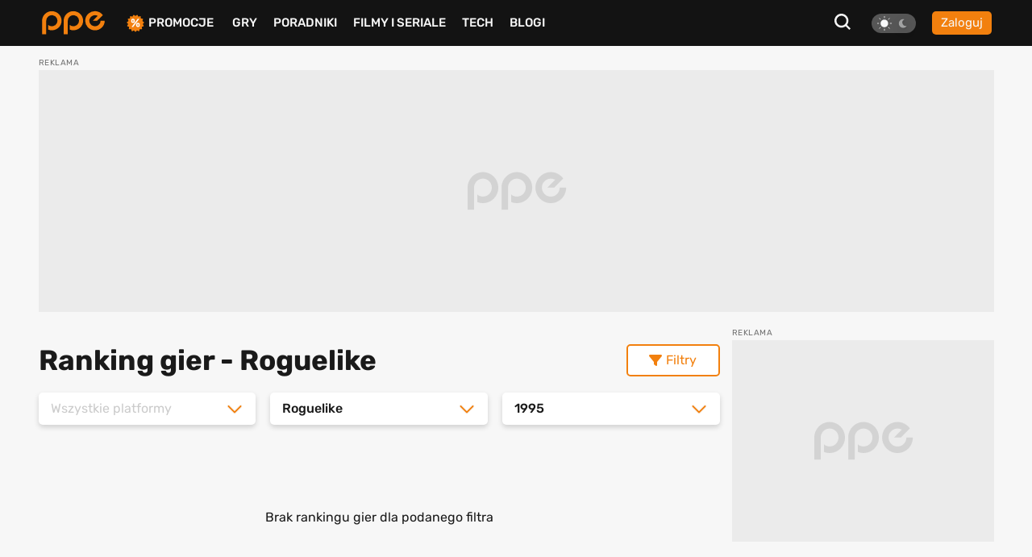

--- FILE ---
content_type: text/html; charset=UTF-8
request_url: https://www.ppe.pl/gry/ranking-Roguelike-1995
body_size: 8647
content:
<!DOCTYPE html>
<html>
<head>
    <meta charset="UTF-8" />
    <title>
                                            Ranking gier - Roguelike z 1995 roku. Najlepsze gry z gatunku Roguelike z 1995 roku wg użytkowników PPE.PL
                            </title>
            <link rel="apple-touch-icon" sizes="180x180"
              href="/build/client/images/icons/apple-touch-icon.f8efafc1.png">
        <link rel="icon" type="image/png" sizes="32x32"
              href="/build/client/images/icons/favicon-32x32.61c4b8b2.png" />
        <link rel="icon" type="image/png" sizes="16x16"
              href="/build/client/images/icons/favicon-16x16.7d425608.png" />
    
    <meta name="robots" content="max-snippet:-1">
    <meta name="robots" content="max-image-preview:large">
    <meta name="viewport" content="width=device-width, initial-scale=1" />
    <meta http-equiv="X-UA-Compatible" content="ie=edge" />
    
                
        
        
            <link rel="canonical"
              href="https://www.ppe.pl/gry/ranking-Roguelike-1995" />
    
                <link rel="stylesheet" href="/build/client/381.406090c4.css"><link rel="stylesheet" href="/build/client/app.155f5d38.css">
    
    <link rel="stylesheet" href="/build/client/game_ranking_view.9783d361.css">

            <script async src="/build/client/scripts_delay.dbb4bde6.js"></script>
    
        
    <script async src="https://www.googletagmanager.com/gtag/js?id=UA-22961799-3"></script>
<script>
window.dataLayer = window.dataLayer || [];
function gtag(){dataLayer.push(arguments);}
gtag('js', new Date());

gtag('config', 'UA-22961799-3');
</script>
    <script type="text/javascript">
    !function () { var e = function () { var e, t = "__tcfapiLocator", a = [], n = window; for (; n;) { try { if (n.frames[t]) { e = n; break } } catch (e) { } if (n === window.top) break; n = n.parent } e || (!function e() { var a = n.document, r = !!n.frames[t]; if (!r) if (a.body) { var i = a.createElement("iframe"); i.style.cssText = "display:none", i.name = t, a.body.appendChild(i) } else setTimeout(e, 5); return !r }(), n.__tcfapi = function () { for (var e, t = arguments.length, n = new Array(t), r = 0; r < t; r++)n[r] = arguments[r]; if (!n.length) return a; if ("setGdprApplies" === n[0]) n.length > 3 && 2 === parseInt(n[1], 10) && "boolean" == typeof n[3] && (e = n[3], "function" == typeof n[2] && n[2]("set", !0)); else if ("ping" === n[0]) { var i = { gdprApplies: e, cmpLoaded: !1, cmpStatus: "stub" }; "function" == typeof n[2] && n[2](i) } else a.push(n) }, n.addEventListener("message", (function (e) { var t = "string" == typeof e.data, a = {}; try { a = t ? JSON.parse(e.data) : e.data } catch (e) { } var n = a.__tcfapiCall; n && window.__tcfapi(n.command, n.version, (function (a, r) { var i = { __tcfapiReturn: { returnValue: a, success: r, callId: n.callId } }; t && (i = JSON.stringify(i)), e.source.postMessage(i, "*") }), n.parameter) }), !1)) }; "undefined" != typeof module ? module.exports = e : e() }();
</script> 
 
<script>
window._sp_ = {
    config: {
        accountId: 1542,
        baseEndpoint: 'https://cdn.privacy-mgmt.com',
        propertyId: 13554,
    }
}

</script>
<script src="https://cdn.privacy-mgmt.com/wrapperMessagingWithoutDetection.js"></script>

<script async src="https://securepubads.g.doubleclick.net/tag/js/gpt.js"></script>
<script type='text/javascript' async='async' src='https://cdn-a.yieldlove.com/v2/yieldlove.js?ppe.pl'></script>
<script>
window.googletag = window.googletag || {cmd: []};
googletag.cmd.push(function() {
googletag.defineSlot('/53015287,14942375/ppe.pl_d_970x300_1', [[970, 300], [970, 200], [970, 250], [750, 300], [750, 200]], 'div-gpt-ad-1407836188970-0').addService(googletag.pubads());
googletag.defineSlot('/53015287,14942375/ppe.pl_d_300x600_1', [[300, 600], [200, 600], [160, 600], [120, 600], [300, 900], [300, 1050]], 'div-gpt-ad-1407836000715-0').addService(googletag.pubads());
googletag.defineSlot('/53015287,14942375/ppe.pl_d_750x300_1', [[750, 300], [750, 200], [750, 250], [750, 600]], 'div-gpt-ad-1407836243901-0').addService(googletag.pubads());
googletag.defineOutOfPageSlot('/53015287,14942375/ppe.pl_oop_desktop', 'div-gpt-ad-1588076575330-0').addService(googletag.pubads());
googletag.pubads().enableSingleRequest();
googletag.enableServices();
googletag.pubads().disableInitialLoad();
});
</script>
<script async src="//get.optad360.io/sf/20581804-c69b-4d90-8ec7-d3d896a3557b/plugin.min.js"></script>
</head>

<body class="theme--light"
      data-controller="search"
      data-search-target="body"
      data-search-url-value="/api/search"
      data-search-type-value="game">

<div id="fb-root"></div>




<nav class="navbar-wrapper" id="menu" data-controller="navbar" data-mobile="">
    <div class="navbar container">
        <div class="navbar__logo-wrapper">
            <a class="navbar__logo" href="/">
                <img src="/build/client/images/ppe-logo.92321605.svg" class=""
                     alt="PPE.pl - portal graczy. Serwis o grach na PS4, Xbox, Switch, PC - PPE.pl" />
            </a>
        </div>

        <div class="navbar__tool" data-controller="navbarMenu">
    <button class="search-btn search-btn-open" data-action="click->search#open">
        <svg xmlns="http://www.w3.org/2000/svg" width="20" height="20" viewBox="0 0 20 20"><defs><style>.a{fill:#f7f7f7;}</style></defs><path class="a" d="M22.125,20.113,17.7,15.689a8.675,8.675,0,1,0-1.739,1.737l4.428,4.424ZM6.408,14.878a6.177,6.177,0,1,1,8.739,0A6.175,6.175,0,0,1,6.408,14.878Z" transform="translate(-2.125 -1.85)"/></svg>
    </button>

    
<div class="theme-switch">
    <div
            class="theme-switch__switch"
            data-action="click->theme#change"
            data-controller="theme"
            data-userExists="0"
    >
        <div id="light" class="theme-switch__sun active"></div>
        <div id="dark" class="theme-switch__moon "></div>
    </div>
</div>
            <a class="btn btn--small btn--normalize-height"
           href="/logowanie">
            Zaloguj
        </a>
    </div>


        <div class="navbar__list">
            <ul class="nav-list mt-10 mt-lg-0">
                <li class="nav-list__item nav-list__promo" data-navbar-target="sales">
                    <img src="/build/client/images/icons/promocje-ikonka.4f70c764.svg" class=""
                         alt="PPE.pl - Promocje na gry, sprzęt, telefony" />
                    <a href="/promocje">Promocje</a>
                    
    <div class="sub-menu-wrapper" data-navbar-target="submenuSales">
        <ul class="sub-menu">
                            <li>
                    <a href="https://www.ppe.pl/promocje/gry/ps4" title="Promocje na gry PS4">Promocje na gry PS4</a>
                </li>
                            <li>
                    <a href="https://www.ppe.pl/promocje/gry/ps5" title="Promocje na gry PS5">Promocje na gry PS5</a>
                </li>
                            <li>
                    <a href="https://www.ppe.pl/promocje/gry/xbox_series_x" title="Promocje na gry Xbox">Promocje na gry Xbox</a>
                </li>
                            <li>
                    <a href="https://www.ppe.pl/promocje/gry/PC" title="Promocje na gry PC">Promocje na gry PC</a>
                </li>
                            <li>
                    <a href="https://www.ppe.pl/promocje/tech/ps4" title="Promocje na konsole PS4">Promocje na konsole PS4</a>
                </li>
                            <li>
                    <a href="https://www.ppe.pl/promocje/tech/ps5" title="Promocje na konsole PS5">Promocje na konsole PS5</a>
                </li>
                            <li>
                    <a href="https://www.ppe.pl/promocje/tech/xbox_series_x" title="https://www.ppe.pl/promocje/tech/xbox_series_x">Promocje na konsole Xbox</a>
                </li>
                    </ul>
    </div>
                </li>
                <li class="nav-list__item">
                    <a href="/gry">Gry</a>
                </li>
                <li class="nav-list__item" data-navbar-target="guides">
                    <a href="/poradniki-do-gier">Poradniki</a>
                    
    <div class="sub-menu-wrapper" data-navbar-target="submenuGuides">
        <ul class="sub-menu">
                            <li>
                    <a href="https://www.ppe.pl/poradniki/363765/assassins-creed-shadows-poradnik-fabula-misje-zadania-poboczne-regiony-templariusze-porady-trofea.html" title="AC Shadows poradnik do gry">AC Shadows poradnik</a>
                </li>
                            <li>
                    <a href="https://www.ppe.pl/poradniki/381263/ghost-of-yotei-poradnik-misje-zadania-regiony-eksploracja-aktywnosci-walka-porady-podstawy-trofea.html" title="Ghost of Yotei poradnik do gry">Ghost of Yotei poradnik</a>
                </li>
                            <li>
                    <a href="https://www.ppe.pl/poradniki/367326/clair-obscur-expedition-33-poradnik-misje-zadania-umiejetnosci-buildy-walka-swiat-porady-trofea.html" title="Clair Obscur Expedition 33 poradnik do gry">Clair Obscur Expedition 33 poradnik</a>
                </li>
                            <li>
                    <a href="https://www.ppe.pl/poradniki/360740/kingdom-come-deliverance-2-poradnik-misje-zadania-questy-opis-przejscia-wybory-walka-porady-trofea.html" title="Kingdom Come Delivearnce 2 poradnik do gry">Kingdom Come Deliverance 2 poradnik</a>
                </li>
                            <li>
                    <a href="https://www.ppe.pl/poradniki/312379/hogwarts-legacy-poradnik-podstawy-cena-ps-plus-xbox-game-pass-ps4-xbox-one-i-darmowa-aktualizacja.html" title="Hogwarts Legacy poradnik do gry">Hogwarts Legacy poradnik</a>
                </li>
                            <li>
                    <a href="https://www.ppe.pl/poradniki/323284/baldurs-gate-3-poradnik-misje-glowne-questy-poboczne-wybory-decyzje-konsekwencje-towarzysze-romanse.html" title="Baldurs Gate 3 poradnik do gry">Baldurs Gate 3 poradnik</a>
                </li>
                            <li>
                    <a href="https://www.ppe.pl/poradniki/352498/silent-hill-2-remake-poradnik-solucja-zagadki-wskazowki-zakonczenia-fotografie-sejfy-kody-trofea.html" title="Silent Hill 2 Remake poradnik do gry">Silent Hill 2 Remake poradnik</a>
                </li>
                            <li>
                    <a href="https://www.ppe.pl/poradniki/356588/farming-simulator-25-poradnik-pola-hodowle-maszyny-uprawy-nowosci-ciagniki-plony-handel.html" title="Farming Simulator 25 poradnik do gry">Farming Simulator 25 poradnik</a>
                </li>
                            <li>
                    <a href="https://www.ppe.pl/poradniki/357201/stalker-2-poradnik-solucja-misje-glowne-questy-poboczne-zagadki-mechaniki-walka-mapa-trofea.html" title="STALKER 2 poradnik do gry">STALKER 2 poradnik</a>
                </li>
                            <li>
                    <a href="https://www.ppe.pl/poradniki/298495/wiedzmin-3-poradnik-solucja-wybory-decyzje-konsekwencje-w-fabule-zakonczenia-romanse-karty-do-gwinta.html" title="Wiedźmin 3 poradnik do gry">Wiedźmin 3 poradnik</a>
                </li>
                    </ul>
    </div>
                </li>
                <li class="nav-list__item">
                    <a href="/filmy-seriale">Filmy i seriale</a>
                </li>
                <li class="nav-list__item">
                    <a href="/technologie">Tech</a>
                </li>
                <li class="nav-list__item">
                    <a href="/blog-gry.html">BLOGI</a>
                </li>
            </ul>
        </div>

            </div>
</nav>


<div id="db-notifications-wrapper" data-controller="notification"></div>
<div id="notifications-wrapper"></div>

<main class="site-wrapper">
            
				
				
	<div class="banner-parent-screening">
		<div class="banner-placeholder-screening banner-max-width" style="width: 1200px;height: 300px;">
			<!-- /53015287,14942375/ppe.pl_d_970x300_1 -->
<div id='div-gpt-ad-1407836188970-0'>
  <script>
    googletag.cmd.push(function() { googletag.display('div-gpt-ad-1407836188970-0'); });
  </script>
</div>

<!-- /53015287,14942375/ppe.pl_oop_desktop -->
<div id='div-gpt-ad-1588076575330-0'>
  <script>
    googletag.cmd.push(function() { googletag.display('div-gpt-ad-1588076575330-0'); });
  </script>
</div>
		</div>
	</div>


    
        <div class="container mb-40">
        <div class="container__row pt-5 pb-5">
            <div data-controller="rankingFilter" class="container__col-xs-12 left-col container__col-lg-9 pr-lg-15">
                <div class="headline-with-button">
                    <h1 class="ranking-headline">
                                                   Ranking gier
                                                          - Roguelike
                                                                       </h1>
                    <div class="filters__button  clicked-btn"
                         data-rankingFilter-target="button"
                         data-action="click->rankingFilter#toggleFilters">
                        <i class="fas fa-filter"></i>
                        Filtry
                    </div>
                </div>

                
<div class="ranking-filters">
    <div
            class="ranking-filters__select-list open-filters"
            data-rankingFilter-target="filters"
    >
        <div class="select-wrapper" data-controller="rankingFilter" data-rankingFilter-target="select">
            <div class="select-trigger" data-action="click->rankingFilter#toggleOptions">
                                    <span value="platform" class="placeholder">Wszystkie platformy</span>
                                <i class="fas fa-angle-down arrow"></i>
            </div>
            <div class="options">
                <span class="option">Wszystkie platformy</span>
                                                            <span class="option">PS5</span>
                                                                                <span class="option">XSX|S</span>
                                                                                <span class="option">NS2</span>
                                                                                <span class="option">NS</span>
                                                                                <span class="option">PC</span>
                                                                                <span class="option">PS4</span>
                                                                                <span class="option">XONE</span>
                                                                                <span class="option">Wii U</span>
                                                                                <span class="option">STADIA</span>
                                                                                <span class="option">PS3</span>
                                                                                <span class="option">X360</span>
                                                                                <span class="option">Wii</span>
                                                                                <span class="option">PS Vita</span>
                                                                                <span class="option">PSP</span>
                                                                                <span class="option">3DS</span>
                                                                                <span class="option">DS</span>
                                                                                <span class="option">PSN</span>
                                                                                <span class="option">XL</span>
                                                                                <span class="option">eShop</span>
                                                                                <span class="option">Mobile</span>
                                                                                <span class="option">PS2</span>
                                                                                <span class="option">XBOX</span>
                                                                                <span class="option">PSone</span>
                                                                                <span class="option">VC</span>
                                                                                <span class="option">GC</span>
                                                                                <span class="option">DC</span>
                                                                                <span class="option">GBA</span>
                                                                                <span class="option">N64</span>
                                                                                <span class="option">SAT</span>
                                                                                <span class="option">NES</span>
                                                                                <span class="option">SNES</span>
                                                                                <span class="option">SMD</span>
                                                                                <span class="option">SMS</span>
                                                                                <span class="option">AMIGA</span>
                                                                                <span class="option">GBC</span>
                                                                                <span class="option">NGP</span>
                                                                                <span class="option">WSC</span>
                                                                                <span class="option">SGG</span>
                                                                                <span class="option">VCS</span>
                                                                                <span class="option">ARC</span>
                                                                                <span class="option">3DO</span>
                                                                                <span class="option">QUEST</span>
                                                </div>
        </div>

        <div class="select-wrapper" data-controller="rankingFilter" data-rankingFilter-target="select">
            <div class="select-trigger" data-action="click->rankingFilter#toggleOptions">
                                    <span value="genre" class="placeholder chosen">Roguelike</span>
                                <i class="fas fa-angle-down arrow"></i>
            </div>
            <div class="options">
                <span class="option">Wszystkie gatunki</span>
                                                            <span class="option">Akcja</span>
                                                                                <span class="option">Bijatyka</span>
                                                                                <span class="option">Bijatyka chodzona</span>
                                                                                <span class="option">Ekonomiczna</span>
                                                                                <span class="option">Horror</span>
                                                                                <span class="option">Inna</span>
                                                                                <span class="option">Karaoke</span>
                                                                                <span class="option">Karciana</span>
                                                                                <span class="option">Kinect</span>
                                                                                <span class="option">Kolekcje</span>
                                                                                <span class="option">Kontrolery ruchu</span>
                                                                                <span class="option">Logiczna</span>
                                                                                <span class="option">MMO</span>
                                                                                <span class="option">MMORPG</span>
                                                                                <span class="option">MOBA</span>
                                                                                <span class="option">Muzyczna</span>
                                                                                <span class="option">Otwarty świat</span>
                                                                                <span class="option">Party games</span>
                                                                                <span class="option">Platformowa</span>
                                                                                <span class="option">Powieść graficzna</span>
                                                                                <span class="option">Przygodowa</span>
                                                                                <span class="option">PS Eye</span>
                                                                                <span class="option">PS Move</span>
                                                                                <span class="option selected">Roguelike</span>
                                                                                <span class="option">RPG</span>
                                                                                <span class="option">RPG akcji</span>
                                                                                <span class="option">RPG taktyczny</span>
                                                                                <span class="option">RTS</span>
                                                                                <span class="option">Samochodówka</span>
                                                                                <span class="option">Skradanka</span>
                                                                                <span class="option">Slasher</span>
                                                                                <span class="option">Sportowa</span>
                                                                                <span class="option">Strategiczna</span>
                                                                                <span class="option">Strzelanina</span>
                                                                                <span class="option">Strzelanina FPP</span>
                                                                                <span class="option">Strzelanina tak.</span>
                                                                                <span class="option">Survival</span>
                                                                                <span class="option">Symulacja</span>
                                                                                <span class="option">Symulator życia</span>
                                                                                <span class="option">Wirtualna rzeczywistość</span>
                                                                                <span class="option">Wyścigi</span>
                                                                                <span class="option">Zręcznościowa</span>
                                                </div>
        </div>

        <div class="select-wrapper" data-controller="rankingFilter" data-rankingFilter-target="select">
            <div class="select-trigger" data-action="click->rankingFilter#toggleOptions">
                                    <span value="year" class="placeholder chosen">1995</span>
                                <i class="fas fa-angle-down arrow"></i>
            </div>
            <div class="options">
                <span class="option">Wszystkie lata</span>
                                                            <span class="option">2030</span>
                                                                                <span class="option">2028</span>
                                                                                <span class="option">2027</span>
                                                                                <span class="option">2026</span>
                                                                                <span class="option">2025</span>
                                                                                <span class="option">2024</span>
                                                                                <span class="option">2023</span>
                                                                                <span class="option">2022</span>
                                                                                <span class="option">2021</span>
                                                                                <span class="option">2020</span>
                                                                                <span class="option">2019</span>
                                                                                <span class="option">2018</span>
                                                                                <span class="option">2017</span>
                                                                                <span class="option">2016</span>
                                                                                <span class="option">2015</span>
                                                                                <span class="option">2014</span>
                                                                                <span class="option">2013</span>
                                                                                <span class="option">2012</span>
                                                                                <span class="option">2011</span>
                                                                                <span class="option">2010</span>
                                                                                <span class="option">2009</span>
                                                                                <span class="option">2008</span>
                                                                                <span class="option">2007</span>
                                                                                <span class="option">2006</span>
                                                                                <span class="option">2005</span>
                                                                                <span class="option">2004</span>
                                                                                <span class="option">2003</span>
                                                                                <span class="option">2002</span>
                                                                                <span class="option">2001</span>
                                                                                <span class="option">2000</span>
                                                                                <span class="option">1999</span>
                                                                                <span class="option">1998</span>
                                                                                <span class="option">1997</span>
                                                                                <span class="option">1996</span>
                                                                                <span class="option selected">1995</span>
                                                                                <span class="option">1994</span>
                                                                                <span class="option">1993</span>
                                                                                <span class="option">1992</span>
                                                                                <span class="option">1991</span>
                                                                                <span class="option">1990</span>
                                                                                <span class="option">1989</span>
                                                                                <span class="option">1988</span>
                                                                                <span class="option">1987</span>
                                                                                <span class="option">1986</span>
                                                                                <span class="option">1985</span>
                                                                                <span class="option">1984</span>
                                                                                <span class="option">1983</span>
                                                                                <span class="option">1982</span>
                                                                                <span class="option">1981</span>
                                                                                <span class="option">1980</span>
                                                                                <span class="option">1979</span>
                                                                                <span class="option">1978</span>
                                                                                <span class="option">205</span>
                                                                                <span class="option">25</span>
                                                                                <span class="option">20</span>
                                                </div>
        </div>
            </div>
</div>
                <div class="ranking-list" data-rankingFilter-target="lister" id="rankingFilterLister">
                    
    <div class="searching-status">Brak rankingu gier dla podanego filtra</div>
                </div>

                <div class="ranking-by">
                                            <h3 class="ranking-by__title">
                            Ranking gier wg gatunku
                        </h3>
                        <div class="content__tags ranking-by__tags">
                                                            <a href="/gry/ranking-Akcja?subtype=0"
                                    class="tag">
                                    Akcja
                                </a>
                                                            <a href="/gry/ranking-Bijatyka?subtype=0"
                                    class="tag">
                                    Bijatyka
                                </a>
                                                            <a href="/gry/ranking-Bijatyka%20chodzona?subtype=0"
                                    class="tag">
                                    Bijatyka chodzona
                                </a>
                                                            <a href="/gry/ranking-Ekonomiczna?subtype=0"
                                    class="tag">
                                    Ekonomiczna
                                </a>
                                                            <a href="/gry/ranking-Horror?subtype=0"
                                    class="tag">
                                    Horror
                                </a>
                                                            <a href="/gry/ranking-Inna?subtype=0"
                                    class="tag">
                                    Inna
                                </a>
                                                            <a href="/gry/ranking-Karaoke?subtype=0"
                                    class="tag">
                                    Karaoke
                                </a>
                                                            <a href="/gry/ranking-Karciana?subtype=0"
                                    class="tag">
                                    Karciana
                                </a>
                                                            <a href="/gry/ranking-Kinect?subtype=0"
                                    class="tag">
                                    Kinect
                                </a>
                                                            <a href="/gry/ranking-Kolekcje?subtype=0"
                                    class="tag">
                                    Kolekcje
                                </a>
                                                            <a href="/gry/ranking-Kontrolery%20ruchu?subtype=0"
                                    class="tag">
                                    Kontrolery ruchu
                                </a>
                                                            <a href="/gry/ranking-Logiczna?subtype=0"
                                    class="tag">
                                    Logiczna
                                </a>
                                                            <a href="/gry/ranking-MMO?subtype=0"
                                    class="tag">
                                    MMO
                                </a>
                                                            <a href="/gry/ranking-MMORPG?subtype=0"
                                    class="tag">
                                    MMORPG
                                </a>
                                                            <a href="/gry/ranking-MOBA?subtype=0"
                                    class="tag">
                                    MOBA
                                </a>
                                                            <a href="/gry/ranking-Muzyczna?subtype=0"
                                    class="tag">
                                    Muzyczna
                                </a>
                                                            <a href="/gry/ranking-Otwarty%20%C5%9Bwiat?subtype=0"
                                    class="tag">
                                    Otwarty świat
                                </a>
                                                            <a href="/gry/ranking-Party%20games?subtype=0"
                                    class="tag">
                                    Party games
                                </a>
                                                            <a href="/gry/ranking-Platformowa?subtype=0"
                                    class="tag">
                                    Platformowa
                                </a>
                                                            <a href="/gry/ranking-Powie%C5%9B%C4%87%20graficzna?subtype=0"
                                    class="tag">
                                    Powieść graficzna
                                </a>
                                                            <a href="/gry/ranking-Przygodowa?subtype=0"
                                    class="tag">
                                    Przygodowa
                                </a>
                                                            <a href="/gry/ranking-PS%20Eye?subtype=0"
                                    class="tag">
                                    PS Eye
                                </a>
                                                            <a href="/gry/ranking-PS%20Move?subtype=0"
                                    class="tag">
                                    PS Move
                                </a>
                                                            <a href="/gry/ranking-Roguelike?subtype=0"
                                    class="tag">
                                    Roguelike
                                </a>
                                                            <a href="/gry/ranking-RPG?subtype=0"
                                    class="tag">
                                    RPG
                                </a>
                                                            <a href="/gry/ranking-RPG%20akcji?subtype=0"
                                    class="tag">
                                    RPG akcji
                                </a>
                                                            <a href="/gry/ranking-RPG%20taktyczny?subtype=0"
                                    class="tag">
                                    RPG taktyczny
                                </a>
                                                            <a href="/gry/ranking-RTS?subtype=0"
                                    class="tag">
                                    RTS
                                </a>
                                                            <a href="/gry/ranking-Samochod%C3%B3wka?subtype=0"
                                    class="tag">
                                    Samochodówka
                                </a>
                                                            <a href="/gry/ranking-Skradanka?subtype=0"
                                    class="tag">
                                    Skradanka
                                </a>
                                                            <a href="/gry/ranking-Slasher?subtype=0"
                                    class="tag">
                                    Slasher
                                </a>
                                                            <a href="/gry/ranking-Sportowa?subtype=0"
                                    class="tag">
                                    Sportowa
                                </a>
                                                            <a href="/gry/ranking-Strategiczna?subtype=0"
                                    class="tag">
                                    Strategiczna
                                </a>
                                                            <a href="/gry/ranking-Strzelanina?subtype=0"
                                    class="tag">
                                    Strzelanina
                                </a>
                                                            <a href="/gry/ranking-Strzelanina%20FPP?subtype=0"
                                    class="tag">
                                    Strzelanina FPP
                                </a>
                                                            <a href="/gry/ranking-Strzelanina%20tak.?subtype=0"
                                    class="tag">
                                    Strzelanina tak.
                                </a>
                                                            <a href="/gry/ranking-Survival?subtype=0"
                                    class="tag">
                                    Survival
                                </a>
                                                            <a href="/gry/ranking-Symulacja?subtype=0"
                                    class="tag">
                                    Symulacja
                                </a>
                                                            <a href="/gry/ranking-Symulator%20%C5%BCycia?subtype=0"
                                    class="tag">
                                    Symulator życia
                                </a>
                                                            <a href="/gry/ranking-Wirtualna%20rzeczywisto%C5%9B%C4%87?subtype=0"
                                    class="tag">
                                    Wirtualna rzeczywistość
                                </a>
                                                            <a href="/gry/ranking-Wy%C5%9Bcigi?subtype=0"
                                    class="tag">
                                    Wyścigi
                                </a>
                                                            <a href="/gry/ranking-Zr%C4%99czno%C5%9Bciowa?subtype=0"
                                    class="tag">
                                    Zręcznościowa
                                </a>
                                                    </div>
                    
                                            <h3 class="ranking-by__title">
                            Ranking gier wg platformy
                        </h3>
                        <div class="content__tags ranking-by__tags">
                                                            <a href="/gry/ranking-PS5?subtype=0"
                                    class="tag">
                                    PS5
                                </a>
                                                            <a href="/gry/ranking-XSX|S?subtype=0"
                                    class="tag">
                                    XSX|S
                                </a>
                                                            <a href="/gry/ranking-NS2?subtype=0"
                                    class="tag">
                                    NS2
                                </a>
                                                            <a href="/gry/ranking-NS?subtype=0"
                                    class="tag">
                                    NS
                                </a>
                                                            <a href="/gry/ranking-PC?subtype=0"
                                    class="tag">
                                    PC
                                </a>
                                                            <a href="/gry/ranking-PS4?subtype=0"
                                    class="tag">
                                    PS4
                                </a>
                                                            <a href="/gry/ranking-XONE?subtype=0"
                                    class="tag">
                                    XONE
                                </a>
                                                            <a href="/gry/ranking-Wii%20U?subtype=0"
                                    class="tag">
                                    Wii U
                                </a>
                                                            <a href="/gry/ranking-STADIA?subtype=0"
                                    class="tag">
                                    STADIA
                                </a>
                                                            <a href="/gry/ranking-PS3?subtype=0"
                                    class="tag">
                                    PS3
                                </a>
                                                            <a href="/gry/ranking-X360?subtype=0"
                                    class="tag">
                                    X360
                                </a>
                                                            <a href="/gry/ranking-Wii?subtype=0"
                                    class="tag">
                                    Wii
                                </a>
                                                            <a href="/gry/ranking-PS%20Vita?subtype=0"
                                    class="tag">
                                    PS Vita
                                </a>
                                                            <a href="/gry/ranking-PSP?subtype=0"
                                    class="tag">
                                    PSP
                                </a>
                                                            <a href="/gry/ranking-3DS?subtype=0"
                                    class="tag">
                                    3DS
                                </a>
                                                            <a href="/gry/ranking-DS?subtype=0"
                                    class="tag">
                                    DS
                                </a>
                                                            <a href="/gry/ranking-PSN?subtype=0"
                                    class="tag">
                                    PSN
                                </a>
                                                            <a href="/gry/ranking-XL?subtype=0"
                                    class="tag">
                                    XL
                                </a>
                                                            <a href="/gry/ranking-eShop?subtype=0"
                                    class="tag">
                                    eShop
                                </a>
                                                            <a href="/gry/ranking-Mobile?subtype=0"
                                    class="tag">
                                    Mobile
                                </a>
                                                            <a href="/gry/ranking-PS2?subtype=0"
                                    class="tag">
                                    PS2
                                </a>
                                                            <a href="/gry/ranking-XBOX?subtype=0"
                                    class="tag">
                                    XBOX
                                </a>
                                                            <a href="/gry/ranking-PSone?subtype=0"
                                    class="tag">
                                    PSone
                                </a>
                                                            <a href="/gry/ranking-VC?subtype=0"
                                    class="tag">
                                    VC
                                </a>
                                                            <a href="/gry/ranking-GC?subtype=0"
                                    class="tag">
                                    GC
                                </a>
                                                            <a href="/gry/ranking-DC?subtype=0"
                                    class="tag">
                                    DC
                                </a>
                                                            <a href="/gry/ranking-GBA?subtype=0"
                                    class="tag">
                                    GBA
                                </a>
                                                            <a href="/gry/ranking-N64?subtype=0"
                                    class="tag">
                                    N64
                                </a>
                                                            <a href="/gry/ranking-SAT?subtype=0"
                                    class="tag">
                                    SAT
                                </a>
                                                            <a href="/gry/ranking-NES?subtype=0"
                                    class="tag">
                                    NES
                                </a>
                                                            <a href="/gry/ranking-SNES?subtype=0"
                                    class="tag">
                                    SNES
                                </a>
                                                            <a href="/gry/ranking-SMD?subtype=0"
                                    class="tag">
                                    SMD
                                </a>
                                                            <a href="/gry/ranking-SMS?subtype=0"
                                    class="tag">
                                    SMS
                                </a>
                                                            <a href="/gry/ranking-AMIGA?subtype=0"
                                    class="tag">
                                    AMIGA
                                </a>
                                                            <a href="/gry/ranking-GBC?subtype=0"
                                    class="tag">
                                    GBC
                                </a>
                                                            <a href="/gry/ranking-NGP?subtype=0"
                                    class="tag">
                                    NGP
                                </a>
                                                            <a href="/gry/ranking-WSC?subtype=0"
                                    class="tag">
                                    WSC
                                </a>
                                                            <a href="/gry/ranking-SGG?subtype=0"
                                    class="tag">
                                    SGG
                                </a>
                                                            <a href="/gry/ranking-VCS?subtype=0"
                                    class="tag">
                                    VCS
                                </a>
                                                            <a href="/gry/ranking-ARC?subtype=0"
                                    class="tag">
                                    ARC
                                </a>
                                                            <a href="/gry/ranking-3DO?subtype=0"
                                    class="tag">
                                    3DO
                                </a>
                                                            <a href="/gry/ranking-QUEST?subtype=0"
                                    class="tag">
                                    QUEST
                                </a>
                                                    </div>
                    
                                            <h3 class="ranking-by__title">
                            Ranking gier wg daty wydania
                        </h3>
                        <div class="content__tags ranking-by__tags">
                                                                                                <a href="/gry/ranking-2030?subtype=0"
                                       class="tag">
                                        2030
                                    </a>
                                                                                                                                <a href="/gry/ranking-2028?subtype=0"
                                       class="tag">
                                        2028
                                    </a>
                                                                                                                                <a href="/gry/ranking-2027?subtype=0"
                                       class="tag">
                                        2027
                                    </a>
                                                                                                                                <a href="/gry/ranking-2026?subtype=0"
                                       class="tag">
                                        2026
                                    </a>
                                                                                                                                <a href="/gry/ranking-2025?subtype=0"
                                       class="tag">
                                        2025
                                    </a>
                                                                                                                                <a href="/gry/ranking-2024?subtype=0"
                                       class="tag">
                                        2024
                                    </a>
                                                                                                                                <a href="/gry/ranking-2023?subtype=0"
                                       class="tag">
                                        2023
                                    </a>
                                                                                                                                <a href="/gry/ranking-2022?subtype=0"
                                       class="tag">
                                        2022
                                    </a>
                                                                                                                                <a href="/gry/ranking-2021?subtype=0"
                                       class="tag">
                                        2021
                                    </a>
                                                                                                                                <a href="/gry/ranking-2020?subtype=0"
                                       class="tag">
                                        2020
                                    </a>
                                                                                                                                <a href="/gry/ranking-2019?subtype=0"
                                       class="tag">
                                        2019
                                    </a>
                                                                                                                                <a href="/gry/ranking-2018?subtype=0"
                                       class="tag">
                                        2018
                                    </a>
                                                                                                                                <a href="/gry/ranking-2017?subtype=0"
                                       class="tag">
                                        2017
                                    </a>
                                                                                                                                <a href="/gry/ranking-2016?subtype=0"
                                       class="tag">
                                        2016
                                    </a>
                                                                                                                                <a href="/gry/ranking-2015?subtype=0"
                                       class="tag">
                                        2015
                                    </a>
                                                                                                                                <a href="/gry/ranking-2014?subtype=0"
                                       class="tag">
                                        2014
                                    </a>
                                                                                                                                <a href="/gry/ranking-2013?subtype=0"
                                       class="tag">
                                        2013
                                    </a>
                                                                                                                                <a href="/gry/ranking-2012?subtype=0"
                                       class="tag">
                                        2012
                                    </a>
                                                                                                                                <a href="/gry/ranking-2011?subtype=0"
                                       class="tag">
                                        2011
                                    </a>
                                                                                                                                <a href="/gry/ranking-2010?subtype=0"
                                       class="tag">
                                        2010
                                    </a>
                                                                                                                                <a href="/gry/ranking-2009?subtype=0"
                                       class="tag">
                                        2009
                                    </a>
                                                                                                                                <a href="/gry/ranking-2008?subtype=0"
                                       class="tag">
                                        2008
                                    </a>
                                                                                                                                <a href="/gry/ranking-2007?subtype=0"
                                       class="tag">
                                        2007
                                    </a>
                                                                                                                                <a href="/gry/ranking-2006?subtype=0"
                                       class="tag">
                                        2006
                                    </a>
                                                                                                                                <a href="/gry/ranking-2005?subtype=0"
                                       class="tag">
                                        2005
                                    </a>
                                                                                                                                <a href="/gry/ranking-2004?subtype=0"
                                       class="tag">
                                        2004
                                    </a>
                                                                                                                                <a href="/gry/ranking-2003?subtype=0"
                                       class="tag">
                                        2003
                                    </a>
                                                                                                                                <a href="/gry/ranking-2002?subtype=0"
                                       class="tag">
                                        2002
                                    </a>
                                                                                                                                <a href="/gry/ranking-2001?subtype=0"
                                       class="tag">
                                        2001
                                    </a>
                                                                                                                                <a href="/gry/ranking-2000?subtype=0"
                                       class="tag">
                                        2000
                                    </a>
                                                                                                                                <a href="/gry/ranking-1999?subtype=0"
                                       class="tag">
                                        1999
                                    </a>
                                                                                                                                <a href="/gry/ranking-1998?subtype=0"
                                       class="tag">
                                        1998
                                    </a>
                                                                                                                                <a href="/gry/ranking-1997?subtype=0"
                                       class="tag">
                                        1997
                                    </a>
                                                                                                                                <a href="/gry/ranking-1996?subtype=0"
                                       class="tag">
                                        1996
                                    </a>
                                                                                                                                <a href="/gry/ranking-1995?subtype=0"
                                       class="tag">
                                        1995
                                    </a>
                                                                                                                                <a href="/gry/ranking-1994?subtype=0"
                                       class="tag">
                                        1994
                                    </a>
                                                                                                                                <a href="/gry/ranking-1993?subtype=0"
                                       class="tag">
                                        1993
                                    </a>
                                                                                                                                <a href="/gry/ranking-1992?subtype=0"
                                       class="tag">
                                        1992
                                    </a>
                                                                                                                                <a href="/gry/ranking-1991?subtype=0"
                                       class="tag">
                                        1991
                                    </a>
                                                                                                                                <a href="/gry/ranking-1990?subtype=0"
                                       class="tag">
                                        1990
                                    </a>
                                                                                                                                <a href="/gry/ranking-1989?subtype=0"
                                       class="tag">
                                        1989
                                    </a>
                                                                                                                                <a href="/gry/ranking-1988?subtype=0"
                                       class="tag">
                                        1988
                                    </a>
                                                                                                                                <a href="/gry/ranking-1987?subtype=0"
                                       class="tag">
                                        1987
                                    </a>
                                                                                                                                <a href="/gry/ranking-1986?subtype=0"
                                       class="tag">
                                        1986
                                    </a>
                                                                                                                                <a href="/gry/ranking-1985?subtype=0"
                                       class="tag">
                                        1985
                                    </a>
                                                                                                                                <a href="/gry/ranking-1984?subtype=0"
                                       class="tag">
                                        1984
                                    </a>
                                                                                                                                <a href="/gry/ranking-1983?subtype=0"
                                       class="tag">
                                        1983
                                    </a>
                                                                                                                                <a href="/gry/ranking-1982?subtype=0"
                                       class="tag">
                                        1982
                                    </a>
                                                                                                                                <a href="/gry/ranking-1981?subtype=0"
                                       class="tag">
                                        1981
                                    </a>
                                                                                                                                <a href="/gry/ranking-1980?subtype=0"
                                       class="tag">
                                        1980
                                    </a>
                                                                                                                                <a href="/gry/ranking-1979?subtype=0"
                                       class="tag">
                                        1979
                                    </a>
                                                                                                                                <a href="/gry/ranking-1978?subtype=0"
                                       class="tag">
                                        1978
                                    </a>
                                                                                                                                <a href="/gry/ranking-205?subtype=0"
                                       class="tag">
                                        205
                                    </a>
                                                                                                                                <a href="/gry/ranking-25?subtype=0"
                                       class="tag">
                                        25
                                    </a>
                                                                                                                                <a href="/gry/ranking-20?subtype=0"
                                       class="tag">
                                        20
                                    </a>
                                                                                    </div>
                    
                    <h3 class="ranking-by__title">
                        Inne
                    </h3>
                    <div class="content__tags ranking-by__tags">
                        <a href="/gry/ranking/dlc"
                           class="tag">
                            DLC
                        </a>
                        <a href="/gry/ranking/goty"
                           class="tag">
                            GOTY
                        </a>
                    </div>
                </div>

                <div id="seo-wrapper">
                                            
    <h2 class="ranking-seobox-headline">Ranking gier - Roguelike z 1995 roku</h2>
    <div class="ranking-seobox pl-15 pt-15 pr-15">
        Sprawdź ranking najwyżej ocenianych gier z gatunku Roguelike z 1995 roku. Wybór użytkowników portalu graczy PPE.PL
    </div>
                </div>
            </div>
            <div class="container__col-xs-12 container__col-lg-3 right-col d-none d-lg-flex flex-column">
                <div class="banner-skyscraper mt-10">
                    	
	
<div class="banner-placeholder banner-max-width" style="min-height: 250px;">
	<!-- /53015287,14942375/ppe.pl_d_300x600_1 -->
<div id='div-gpt-ad-1407836000715-0'>
  <script>
    googletag.cmd.push(function() { googletag.display('div-gpt-ad-1407836000715-0'); });
  </script>
</div>
</div>

                </div>
            </div>
        </div>

    </div>

    <div class="elevator-wrapper" id="elevator" data-controller="elevator" data-action="click->elevator#up">
        <i class="fas fa-chevron-up"></i>
    </div>

    <div data-controller="image-cropper" id="cropper" class="cropper-wrapper">
        <div class="cropper-inner-wrapper">
            <button data-action="click->image-cropper#cancel" class="cropper-close-button">
                <i class="fas fa-times"></i>
            </button>
            <div class="cropper-image-wrapper">
                <img data-image-cropper-target="cropper" alt="cropper" src="" />
            </div>
            <button data-action="click->image-cropper#crop" class="cropper-accept-button">Zatwierdź</button>
        </div>
    </div>
</main>

<section class="search-page" data-search-target="page">
    <button class="search-btn search-btn-close" data-action="click->search#close">
        <img src="/build/client/images/icons/close.350a3988.svg" width="15" height="15" alt="close" />
    </button>
    <div class="container">
        <div class="search-input-group">
            <input type="text" placeholder="Szukaj..." class="search-input"
                   data-search-target="search"
                   data-action="search#search" />
            <a class="search-input-clear-button"
               data-search-target="searchClearButton"
               data-action="search#clearSearch">usuń</a>
        </div>

        <div class="search-types">
            <a data-search-target="type"
               data-type="game"
               data-action="search#changeType">
                Gra <span class="search-count" data-search-target="counter">0</span>
            </a>
            <a data-search-target="type"
               data-type="guide"
               data-action="search#changeType">
                Poradnik <span class="search-count" data-search-target="counter">0</span>
            </a>
            <a data-search-target="type"
               data-type="review"
               data-action="search#changeType">
                Recenzja <span class="search-count" data-search-target="counter">0</span>
            </a>
            <a data-search-target="type"
               data-type="news"
               data-action="search#changeType">
                Newsy <span class="search-count" data-search-target="counter">0</span>
            </a>
            <a data-search-target="type"
               data-type="journalism"
               data-action="search#changeType">
                Publicystyka <span class="search-count" data-search-target="counter">0</span>
            </a>
            <a data-search-target="type"
               data-type="blog"
               data-action="search#changeType">
                Blogi <span class="search-count" data-search-target="counter">0</span>
            </a>
        </div>

        <div class="search-results" data-search-target="results"></div>
        <div class="search-loading hide" data-search-target="loading">
            <div class="spinner-wrapper">
    <div class="spinner-inner-wrapper"></div>
</div>
        </div>

        <button class="btn btn--block search-load-more"
                data-search-target="loadMore"
                data-action="click->search#loadMore">Pokaż więcej
        </button>
    </div>
</section>

<footer class="footer">
    <div class="footer-header-wrapper">
        <div class="footer-header">
            <div class="footer-header__logo">
                <a class="logo" href=" /"><img src="/build/client/images/ppe-logo.92321605.svg"
                                                                class="" alt="PPE.pl - portal graczy. Serwis o grach na PS4, Xbox, Switch, PC - PPE.pl" /></a>
                <div class="footer-header__caption caption mt-10 mt-md-0">
                    Copyright 2010-2026 by PPE.pl. All rights reserved.
                </div>
            </div>

            <ul class="footer-header__list mt-15 mt-md-0">
                <li class="footer-header__list-item"><a href="/regulamin_spolecznosci.html">Regulamin</a></li>
                <li class="footer-header__list-item"><a href="/kontakt.html">Kontakt</a></li>
                <li class="footer-header__list-item"><a href="/polityka_prywatnosci.html">Polityka prywatności</a>
                </li>
                <li class="footer-header__list-item"><a onclick="window._sp_.loadPrivacyManagerModal(881160)">Ustawienia prywatności</a></li>
                <li class="footer-header__list-item"><a href="/reklama.html">Reklama</a></li>
                <li class="footer-header__list-item"><a href="/redakcja.html">Redakcja</a></li>
                <li class="footer-header__list-item"><a href="/rss.html">RSS</a></li>
            </ul>
        </div>
    </div>
    <div class="container--fluid p-15">
        <div class="container__row">
                            <div class="container__col-xs-3">
                    <div class="footer__text footer__text--header">
                        Ranking Gier
                    </div>
                    <div class="footer__list mt-10">
                                                    <a class="footer__list-item" href="https://www.ppe.pl/gry/ranking-Samochod%C3%B3wka">Gry samochodowe</a>
                                                    <a class="footer__list-item" href="https://www.ppe.pl/gry/ranking-Zr%C4%99czno%C5%9Bciowa">Gry zręcznościowe</a>
                                                    <a class="footer__list-item" href="https://www.ppe.pl/gry/ranking-Strzelanina%20FPP">Gry FPP</a>
                                                    <a class="footer__list-item" href="https://www.ppe.pl/gry/ranking-Przygodowa">Gry przygodowe</a>
                                                    <a class="footer__list-item" href="https://www.ppe.pl/gry/ranking-Akcja">Gry akcji</a>
                                                    <a class="footer__list-item" href="https://www.ppe.pl/gry/ranking-RPG">Gry RPG</a>
                                                    <a class="footer__list-item" href="https://www.ppe.pl/gry/ranking-Horror">Gry horror</a>
                                                    <a class="footer__list-item" href="https://www.ppe.pl/gry/ranking-Symulacja">Gry symulatory</a>
                                                    <a class="footer__list-item" href="https://www.ppe.pl/gry/ranking-Survival">Gry survival</a>
                                                    <a class="footer__list-item" href="https://www.ppe.pl/gry/ranking-Otwarty%20%C5%9Bwiat">Gry z otwartym światem</a>
                                            </div>
                </div>
                            <div class="container__col-xs-3">
                    <div class="footer__text footer__text--header">
                        Gry
                    </div>
                    <div class="footer__list mt-10">
                                                    <a class="footer__list-item" href="https://www.ppe.pl/gry/Wiedzmin-3-Dziki-Gon/5398">Wiedźmin 3</a>
                                                    <a class="footer__list-item" href="https://www.ppe.pl/gry/Mass-Effect-Edycja-Legendarna/13914">Mass Effect Edycja Legendarna</a>
                                                    <a class="footer__list-item" href="https://www.ppe.pl/gry/grand-theft-auto-v/4819">GTA 5</a>
                                                    <a class="footer__list-item" href="https://www.ppe.pl/gry/cyberpunk-2077/5131">Cyberpunk 2077</a>
                                                    <a class="footer__list-item" href="https://www.ppe.pl/gry/Red-Dead-Redemption-2/9142">Red Dead Redemption 2</a>
                                                    <a class="footer__list-item" href="https://www.ppe.pl/gry/the-last-of-us-part-i/15830">The Last of Us Part 1</a>
                                                    <a class="footer__list-item" href="https://www.ppe.pl/gry/Uncharted-4-Kres-Zlodzieja/6198">Uncharted 4</a>
                                                    <a class="footer__list-item" href="https://www.ppe.pl/gry/God-of-War-Ragnarok/13780">God of War Ragnarok</a>
                                                    <a class="footer__list-item" href="https://www.ppe.pl/gry/Assassin-039-s-Creed-Valhalla/13270">Assassin&#039;s Creed Valhalla</a>
                                                    <a class="footer__list-item" href="https://www.ppe.pl/gry/Disco-Elysium/12565">Disco Elysium</a>
                                            </div>
                </div>
                            <div class="container__col-xs-3">
                    <div class="footer__text footer__text--header">
                        Poradniki
                    </div>
                    <div class="footer__list mt-10">
                                                    <a class="footer__list-item" href="https://www.ppe.pl/poradniki/381263/ghost-of-yotei-poradnik-misje-zadania-regiony-eksploracja-aktywnosci-walka-porady-podstawy-trofea.html">Ghost of Yotei</a>
                                                    <a class="footer__list-item" href="https://www.ppe.pl/poradniki/367326/clair-obscur-expedition-33-poradnik-misje-zadania-umiejetnosci-buildy-walka-swiat-porady-trofea.html">Clair Obscur Expedition 33</a>
                                                    <a class="footer__list-item" href="https://www.ppe.pl/poradniki/354973/dragon-age-the-veilguard-poradnik-fabula-misje-questy-towarzysze-zagadki-walka-znajdzki-trofea.html">AC Shadows</a>
                                                    <a class="footer__list-item" href="https://www.ppe.pl/poradniki/360740/kingdom-come-deliverance-2-poradnik-misje-zadania-questy-opis-przejscia-wybory-walka-porady-trofea.html">Kingdom Come Deliverance 2</a>
                                                    <a class="footer__list-item" href="https://www.ppe.pl/poradniki/357201/stalker-2-poradnik-solucja-misje-glowne-questy-poboczne-zagadki-mechaniki-walka-mapa-trofea.html">STALKER 2</a>
                                                    <a class="footer__list-item" href="https://www.ppe.pl/poradniki/363765/assassins-creed-shadows-poradnik-fabula-misje-zadania-poboczne-regiony-templariusze-porady-trofea.html">Farming Simulator 25</a>
                                                    <a class="footer__list-item" href="https://www.ppe.pl/poradniki/352498/silent-hill-2-remake-poradnik-solucja-zagadki-wskazowki-zakonczenia-fotografie-sejfy-kody-trofea.html">Silent Hill 2 Remake</a>
                                                    <a class="footer__list-item" href="https://www.ppe.pl/poradniki/323284/baldurs-gate-3-poradnik-misje-glowne-questy-poboczne-wybory-decyzje-konsekwencje-towarzysze-romanse.html">Baldurs Gate 3</a>
                                                    <a class="footer__list-item" href="https://www.ppe.pl/poradniki/312379/hogwarts-legacy-poradnik-podstawy-cena-ps-plus-xbox-game-pass-ps4-xbox-one-i-darmowa-aktualizacja.html">Hogwarts Legacy</a>
                                                    <a class="footer__list-item" href="https://www.ppe.pl/poradniki/298495/wiedzmin-3-poradnik-solucja-wybory-decyzje-konsekwencje-w-fabule-zakonczenia-romanse-karty-do-gwinta.html">Wiedźmin 3</a>
                                            </div>
                </div>
                            <div class="container__col-xs-3">
                    <div class="footer__text footer__text--header">
                        Polecane strony
                    </div>
                    <div class="footer__list mt-10">
                                                    <a class="footer__list-item" href="https://www.bizpolis.pl/">Bizpolis.pl</a>
                                                    <a class="footer__list-item" href="https://www.ppe.pl/premiery.html">Premiery gier</a>
                                                    <a class="footer__list-item" href="https://www.ppe.pl/baza-gier.html">Baza gier</a>
                                                    <a class="footer__list-item" href="https://www.ppe.pl/recenzje-filmow-seriali.html">Recenzje filmów i seriali</a>
                                                    <a class="footer__list-item" href="https://www.ppe.pl/recenzje-tech.html">Testy sprzętu</a>
                                                    <a class="footer__list-item" href="https://www.ppe.pl/gry/ranking-PS5">Najlepsze gry PS5</a>
                                                    <a class="footer__list-item" href="https://bet.pl/">BET.PL</a>
                                                    <a class="footer__list-item" href="https://www.ppe.pl/gry/ranking-XSX|S">Najlepsze gry XBOX Series S i X</a>
                                                    <a class="footer__list-item" href="https://www.meczyki.pl/bukmacherzy">Bukmacherzy</a>
                                                    <a class="footer__list-item" href="https://www.meczyki.pl/bukmacherzy/kod-promocyjny-fortuna-za-darmo/89">Kod promocyjny Fortuna</a>
                                            </div>
                </div>
                    </div>
        <small class="footer__small-text">
            Na stronie mogą znajdować się odnośniki do witryn partnerów, którzy wspierają jej działalność poprzez dzielenie się zyskiem ze sprzedanych produktów.
            Więcej informacji w <a href="/polityka_prywatnosci.html">polityce prywatności</a>
        </small>
    </div>
</footer>




        <script src="/build/client/runtime.962028e6.js"></script><script src="/build/client/132.06513e63.js"></script><script src="/build/client/83.4711690e.js"></script><script src="/build/client/381.76439dca.js"></script><script src="/build/client/app.802b9186.js"></script>

    <script src="/build/client/game_ranking_view.a17784f3.js"></script>
</body>
</html>
